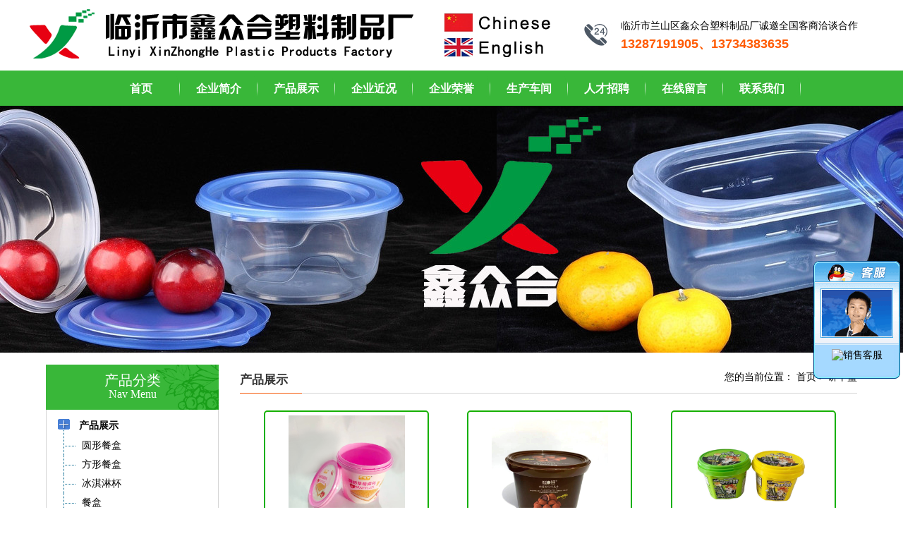

--- FILE ---
content_type: text/html
request_url: http://www.lyxzhsy.com/p/?productSort=16
body_size: 4600
content:

<!DOCTYPE html PUBLIC "-//W3C//DTD XHTML 1.0 Transitional//EN" "http://www.w3.org/TR/xhtml1/DTD/xhtml1-transitional.dtd">
<html xmlns="http://www.w3.org/1999/xhtml">
<head>
<meta http-equiv="Content-Type" content="text/html; charset=gb2312" />
<LINK href="../images/STYLE.css" type=text/css rel=stylesheet />

<TITLE>饼干盒_产品展示_临沂市兰山区鑫众合塑料制品厂</TITLE>
<meta name="Keywords" content="饼干盒">
<META NAME="description" CONTENT="饼干盒">
<script type="text/javascript" src="../js/ImageAutoZoom.js"></script>
</head>
<body>
<table width="1200" border="0" align="center" cellpadding="0" cellspacing="0">
  <tr>
    <td width="585" height="100"><a href="/"><img src="/uploadfile/201611219522855.png" title="临沂市兰山区鑫众合塑料制品厂" alt="临沂市兰山区鑫众合塑料制品厂" border="0" /></a></td>
    <td width="160"><div align="center"><img src="/enen.jpg" width="153" height="63" border="0" usemap="#Map" /></div></td>
    <td width="455"><table width="420" border="0" align="right" cellpadding="0" cellspacing="0">
     
      
     
      <tr>
        <td width="60" rowspan="3"><img src="/images/tel.jpg" width="60" height="31" /></td>
        <td width="460">临沂市兰山区鑫众合塑料制品厂诚邀全国客商洽谈合作</td>
      </tr>
      <tr>
        <td height="5"></td>
      </tr>
      <tr>
        <td><h2>13287191905、13734383635</h2></td>
      </tr>
    </table></td>
  </tr>
</table>
<table width="100%" border="0" align="center" cellpadding="0" cellspacing="0">
  <tr>
    <td height="50" bgcolor="#39b739"><table border="0" align="center" cellpadding="0" cellspacing="0">
      <tr>
        <td><ul id="navigation">
		
<li><a href="/" target="_self">首页</a></li>
  
<li><a href="/about/" target="_self">企业简介</a></li>
  
<li><a href="/p/" target="_self">产品展示</a></li>
  
<li><a href="/n/" target="_self">企业近况</a></li>
  
<li><a href="/b/" target="_self">企业荣誉</a></li>
  
<li><a href="/photo/" target="_self">生产车间</a></li>
  
<li><a href="/job/" target="_self">人才招聘</a></li>
  
<li><a href="/gbook/" target="_self">在线留言</a></li>
  
<li><a href="/contact/" target="_self">联系我们</a></li>
  
		</ul></td>
      </tr>
    </table></td>
  </tr>
</table>
<DIV style="BACKGROUND-IMAGE: url(/uploadfile/20161028161850739.jpg)" class=ntop></DIV>
<map name="Map" id="Map"><area shape="rect" coords="3,-1,152,28" href="http://www.lyxzhsy.com/" target="_blank" />
<area shape="rect" coords="1,34,152,63" href="http://en.lyxzhsy.com/" target="_blank" />
</map>
<table width="1150" border="0" align="center" cellpadding="0" cellspacing="0" style="margin-top:17px">
  <tr>
    <td width="245" valign="top"><div class="zleft">
	<div class="zleft_title">
            <span>产品分类</span>
            <p>Nav Menu</p>
    </div>
	<div class="zleft_nav">
<!--pro-start-->
<table width="92%" border="0" align="center" cellpadding="0" cellspacing="0" style="margin-top:5px">
<!--大类循环开始-->

<tr>
    <td width="1%"><img src="/images/class1.gif" width="30" height="30" /></td>
    <td width="99%"><a href="/p/?productSort=1" title="产品展示"><b><font style="font-size:14px">产品展示</font></b></a></td>
</tr>
<!--小类循环开始-->

<tr>
    <td><img src="/images/class3.gif" width="36" height="27" /></td>
    <td>&nbsp;<a href="/p/?productSort=2" title="圆形餐盒"><font style="font-size:14px">圆形餐盒</font></a></td>
</tr>

<tr>
    <td><img src="/images/class3.gif" width="36" height="27" /></td>
    <td>&nbsp;<a href="/p/?productSort=5" title="方形餐盒"><font style="font-size:14px">方形餐盒</font></a></td>
</tr>

<tr>
    <td><img src="/images/class3.gif" width="36" height="27" /></td>
    <td>&nbsp;<a href="/p/?productSort=9" title="冰淇淋杯"><font style="font-size:14px">冰淇淋杯</font></a></td>
</tr>

<tr>
    <td><img src="/images/class3.gif" width="36" height="27" /></td>
    <td>&nbsp;<a href="/p/?productSort=6" title="餐盒"><font style="font-size:14px">餐盒</font></a></td>
</tr>

<tr>
    <td><img src="/images/class3.gif" width="36" height="27" /></td>
    <td>&nbsp;<a href="/p/?productSort=15" title="冰淇淋盒"><font style="font-size:14px">冰淇淋盒</font></a></td>
</tr>

<tr>
    <td><img src="/images/class3.gif" width="36" height="27" /></td>
    <td>&nbsp;<a href="/p/?productSort=7" title="乳酪杯"><font style="font-size:14px">乳酪杯</font></a></td>
</tr>

<tr>
    <td><img src="/images/class3.gif" width="36" height="27" /></td>
    <td>&nbsp;<a href="/p/?productSort=22" title="麦丽素桶   "><font style="font-size:14px">麦丽素桶   </font></a></td>
</tr>

<tr>
    <td><img src="/images/class3.gif" width="36" height="27" /></td>
    <td>&nbsp;<a href="/p/?productSort=10" title="酸奶盒"><font style="font-size:14px">酸奶盒</font></a></td>
</tr>

<tr>
    <td><img src="/images/class3.gif" width="36" height="27" /></td>
    <td>&nbsp;<a href="/p/?productSort=13" title="饮料杯"><font style="font-size:14px">饮料杯</font></a></td>
</tr>

<tr>
    <td><img src="/images/class3.gif" width="36" height="27" /></td>
    <td>&nbsp;<a href="/p/?productSort=16" title="饼干盒"><font style="font-size:14px">饼干盒</font></a></td>
</tr>

<tr>
    <td><img src="/images/class3.gif" width="36" height="27" /></td>
    <td>&nbsp;<a href="/p/?productSort=17" title="奶粉盒"><font style="font-size:14px">奶粉盒</font></a></td>
</tr>

<tr>
    <td><img src="/images/class3.gif" width="36" height="27" /></td>
    <td>&nbsp;<a href="/p/?productSort=18" title="酸奶杯"><font style="font-size:14px">酸奶杯</font></a></td>
</tr>

<tr>
    <td><img src="/images/class3.gif" width="36" height="27" /></td>
    <td>&nbsp;<a href="/p/?productSort=21" title="糖果盒"><font style="font-size:14px">糖果盒</font></a></td>
</tr>

<tr>
    <td><img src="/images/class3.gif" width="36" height="27" /></td>
    <td>&nbsp;<a href="/p/?productSort=20" title="酸奶冰淇淋杯"><font style="font-size:14px">酸奶冰淇淋杯</font></a></td>
</tr>

<!--小类循环结束-->
<!--大类循环结束--></table>
<!--pro-end-->
	</div>
</div>
<div class="clear"></div>
<div class="contactleft">
        <div class="conleft_title">服务热线:<span>联系我们&nbsp;&nbsp;</span></div>
        <div class="conleft_list">
            <span>0539-2913978</span>
            <dl><dt>手机：</dt><dd>13287191905</dd></dl>
            <dl><dt>手机：</dt><dd>13734358906</dd></dl>
            <dl><dt>微信：</dt><dd>13287191905</dd></dl>
			<dl><dt>ＱＱ：</dt><dd><a target="_blank" href="http://wpa.qq.com/msgrd?v=3&uin=3345977&site=qq&menu=yes"><img border="0" src="http://wpa.qq.com/pa?p=2:3345977:44"></a></dd></dl>
            <dl><dt>地址：</dt><dd>山东省临沂市兰山区半程金锣四路</dd></dl>
		    <div class="clear"></div>
        </div>
</div></td>
    <td width="30">&nbsp;</td>
    <td width="875" valign="top"><table width="875" border="0" align="center" cellpadding="0" cellspacing="0">
      <tr>
        <td style="background-image:url(../images/bj.jpg); background-repeat:repeat-x;"><table width="875" border="0" align="center" cellpadding="0" cellspacing="0">
          <tr>
            <td height="45"><span class="a3">产品展示</span><span class="fr">您的当前位置： <a href="/">首页</a> &gt; 
<a href=?productSort=16 title="饼干盒">饼干盒</a>
</span></td>
            </tr>
          <tr>
            <td>&nbsp;</td>
          </tr>
          <tr>
            <td><table width="865" border="0" align="center" cellpadding="0" cellspacing="0">
              <tr>
                <td><!--产品展示包括分页开始-->
<table width="100%" border="0" align="center" cellpadding="0" cellspacing="0">
<tr><td>
<!--产品内控循环开始-->
<table width="100%" border="0" cellspacing="0" cellpadding="0">
<tr>
<td align="center">
<!--pic--><div class="picproa"><a href="/52.html" title="饼干盒、麦丽素桶" alt="饼干盒、麦丽素桶">
<img src="/uploadfile/2021231672333.jpg" width="220" height="165" border="0" alt="饼干盒、麦丽素桶" onload="ImageAutoZoom(this,220,165)"/><div align="center">饼干盒、麦丽素桶</div></a></div><!--pic_end--></td>

<td align="center">
<!--pic--><div class="picproa"><a href="/74.html" title="饼干盒" alt="饼干盒">
<img src="/uploadfile/202123154134780.jpg" width="220" height="165" border="0" alt="饼干盒" onload="ImageAutoZoom(this,220,165)"/><div align="center">饼干盒</div></a></div><!--pic_end--></td>

<td align="center">
<!--pic--><div class="picproa"><a href="/73.html" title="海苔卷桶" alt="海苔卷桶">
<img src="/uploadfile/20212315512111.jpg" width="220" height="165" border="0" alt="海苔卷桶" onload="ImageAutoZoom(this,220,165)"/><div align="center">海苔卷桶</div></a></div><!--pic_end--></td>
</tr><tr>
</tr>
</table>
<!--产品内循环结束-->
</td></tr>
<tr><td height="25"><hr WIDTH=97% style="background-color:#CCCCCC; height:1px"></td></tr>
<tr><td>
<!--分页-->
<table width="100%" border="0" align="center" cellpadding="0" cellspacing="0">
<tr><td width="50%" class="propage" align="right">共有【<span>1</span>】页 【<span>3</span>】条内容　当前是第【<span>1</span>】页</td>
  <td width="50%" style="padding-left:30px">
<span class="pic_table">

</span></td>
</tr>
</table>
<!--分页结束-->
</td></tr>
</table>
<!--产品展示包括分页结束--></td>
              </tr>
            </table></td>
          </tr>
          <tr>
            <td>&nbsp;</td>
          </tr>
        </table>        
       
          </td>
      </tr>
    </table></td>
  </tr>
</table>
<table width="100%" border="0" cellspacing="0" cellpadding="0" style="margin-top:15px">
  <tr>
    <td height="50" bgcolor="#39b739"><table width="1150" border="0" align="center" cellpadding="0" cellspacing="0">
      <tr>
        <td width="783" class="a1">
<a href="http://www.jqgql.com/" target="_blank" title="甲醛罐清理">甲醛罐清理</a>&nbsp;&nbsp;

<a href="http://www.lyzhanhuan.com/" target="_blank" title="临沂汽车玻璃修补">临沂汽车玻璃修补</a>&nbsp;&nbsp;

<a href="http://www.sdbak.com/" target="_blank" title="磨齿机">磨齿机</a>&nbsp;&nbsp;

<a href="http://www.feiqiegepian.com/" target="_blank" title="废砂轮回收">废砂轮回收</a>&nbsp;&nbsp;

<a href="http://www.lyyingjin.com/" target="_blank" title="临沂代理记账">临沂代理记账</a>&nbsp;&nbsp;

<a href="http://www.lyyingjin.com/" target="_blank" title="临沂代理记账">临沂代理记账</a>&nbsp;&nbsp;
</td>
        <td width="367"><div align="right"><div class="bdsharebuttonbox"><a href="#" class="bds_more" data-cmd="more"></a><a href="#" class="bds_qzone" data-cmd="qzone" title="分享到QQ空间"></a><a href="#" class="bds_tsina" data-cmd="tsina" title="分享到新浪微博"></a><a href="#" class="bds_tqq" data-cmd="tqq" title="分享到腾讯微博"></a><a href="#" class="bds_renren" data-cmd="renren" title="分享到人人网"></a><a href="#" class="bds_weixin" data-cmd="weixin" title="分享到微信"></a></div>
<script>window._bd_share_config={"common":{"bdSnsKey":{},"bdText":"","bdMini":"2","bdPic":"","bdStyle":"0","bdSize":"16"},"share":{}};with(document)0[(getElementsByTagName('head')[0]||body).appendChild(createElement('script')).src='http://bdimg.share.baidu.com/static/api/js/share.js?v=89860593.js?cdnversion='+~(-new Date()/36e5)];</script></div></td>
      </tr>
    </table></td>
  </tr>
  
  <tr>
    <td bgcolor="#4d5865"><table width="1150" border="0" align="center" cellpadding="0" cellspacing="0">
      <tr>
        <td width="850" height="10"></td>
        <td width="300"></td>
      </tr>
      <tr>
        <td><table width="100%" border="0" cellspacing="0" cellpadding="0" class="a1">
          <tr>
            <td height="30">
<a href="/" target="_self">首页</a> | 
  
<a href="/about/" target="_self">企业简介</a> | 
  
<a href="/p/" target="_self">产品展示</a> | 
  
<a href="/n/" target="_self">企业近况</a> | 
  
<a href="/b/" target="_self">企业荣誉</a> | 
  
<a href="/photo/" target="_self">生产车间</a> | 
  
<a href="/job/" target="_self">人才招聘</a> | 
  
<a href="/gbook/" target="_self">在线留言</a> | 
  
<a href="/contact/" target="_self">联系我们</a> | 
  </td>
          </tr>
          <tr>
            <td height="10"></td>
          </tr>
          <tr>
            <td height="25">塑料餐盒,塑料打包盒,一次性塑料餐盒,PP塑料饭盒生产厂家,临沂市兰山区鑫众合塑料制品厂</td>
          </tr>
          <tr>
            <td height="25">电话：13287191905、13734358906</td>
          </tr>
          <tr>
            <td height="25">地址：山东省临沂市兰山区半程金锣四路
【<a href="uploadfile/201942731833584.jpg" target="_blank"><img src="/zhizhao.png" width="92" height="25" style="vertical-align:middle" />工商营业执照信息公示</a>】</td>
          </tr>
		    <tr>
            <td height="25">Click：799822 <a href="http://www.lywangzhan.com/" title="临沂网站建设" target="_blank">临沂网站建设</a></td>
          </tr>
        </table></td>
        <td><table width="100%" border="0" cellspacing="0" cellpadding="0">
          <tr>
            <td>&nbsp;</td>
            <td>&nbsp;</td>
            <td><table width="100%" border="0" cellspacing="0" cellpadding="0">
              <tr>
                <td><div align="center"><img src="/uploadfile/20161029112452791.jpg" width="120" height="120" /></div></td>
              </tr>
              <tr>
                <td height="30"><div align="center" class="a1">请扫描浏览手机网站</div></td>
              </tr>
            
            </table></td>
          </tr>
        </table></td>
      </tr>
      
	    <tr>
        <td height="10"></td>
        <td></td>
	    </tr>
    </table></td>
  </tr>
</table>
<div id="newsoicqbox">
	<div class="oicqbox" id="oicqbox">
		<div class="newqqtop"></div>

		<div class="newsoicqbj"><center><a target="_blank" href="http://wpa.qq.com/msgrd?v=3&uin=3345977&site=qq&menu=yes"><img border="0" src="http://wpa.qq.com/pa?p=2:3345977:44" alt="销售客服" title="销售客服"></a></center></div>

		<div class="newsqqfoot"></div>
	</div>
</div>
</body>
</html>

--- FILE ---
content_type: text/css
request_url: http://www.lyxzhsy.com/images/STYLE.css
body_size: 3569
content:
@charset "gb2312";
/* CSS Document */

* {
	list-style:none;
	MARGIN: 0px auto;
}
/* 网站公共样式 */
body {FONT-FAMILY: "Microsoft Yahei", 宋体, Arial; margin:0;padding:0;font-size:14px;color:#000000;}
form,img,ul,ol,li,dl,dt,dd {margin:0;padding:0;border:0;}
li,dl{list-style-type:none;}
input{vertical-align: middle;margin:0;padding:0;}
A:link {
	COLOR:#000000; TEXT-DECORATION: none
}
A:visited {
	COLOR: #020202; TEXT-DECORATION: none
}
A:hover {
	CURSOR: hand; COLOR: #FF0000; TEXT-DECORATION: underline
}
A:active {
	COLOR: #00518a; TEXT-DECORATION: none
}
a:hover img{opacity:0.9;filter:alpha(opacity=90);}
TABLE {
	LINE-HEIGHT: 20px; 
}
h1{font-size:16px;margin:0; padding:0;}
h2{
	font-size:18px;
	margin:0; 
	padding:0;
	line-height:23px;
	color:#ff5a00;
}
h3{font-size:14px;margin:0; padding:0; color:#333333}
h4{
	font-size:19px;
	margin:0; 
	padding:0;
	line-height:32px;
}
h5{
	font-size:15px;
	margin:0; 
	padding:0;
	line-height:26px;
}
h6{font-size:16px;margin:0; padding:0;line-height:35px; padding-left:15px;}
.clear {clear:both;height: 0; }
.clear-fix:after{content: "."; display: block; height: 0; font-size: 0; clear: both; visibility: hidden;}
.fl{ float: left; }
.fr{ float: right;}
.a1 {
	color:#FFFFFF;
	font-size:14px;
	line-height:25px;
}
.a1 A:link {
	color:#FFFFFF;
}
.a1 A:visited {
	color:#FFFFFF;
}
.a1 A:hover{
	color:#fdb90e;
}
.a2 {
	color:#FFFFFF;
	font-size:15px;
	font-weight:bold;
}
.a2 A:link {
	color:#FFFFFF;
}
.a2 A:visited {
	color:#FFFFFF;
}
.a2 A:hover{
	color:#fdb90e;
}
.a3 {
	COLOR:#333333; FONT-SIZE: 17px; font-weight:bold; line-height:30px;
}
.a4 {
	COLOR:#990000; FONT-SIZE: 16px; font-weight:bold; line-height:27px;
}
/*以上为通用css*/
/*文章主体*/
.conte_text {
	line-height:25px;
	font-size:14px;
}
.conte_text table {
	line-height:30px;
	font-size:14px;
}
/*文章主体*/
/*导航菜单start*/
#navigation {
	MARGIN: 0px;
	padding:0px;
}
#navigation li {
	float:left;
	line-height:48px;
	text-align:center;
	width:110px;
}
#navigation li a {
	display:block;
	padding-top:2px;
	font-size:16px;
	font-weight:bold;
	color:#FFFFFF;
	background:url(../images/m38.jpg) 0 0 no-repeat;
}
#navigation li a:hover {
	text-decoration:none;
	background-position:0 -50px;
	color:#FFFF00;
}
/*导航菜单end*/
/* 以下为超宽背景居中用的代码，例用方法：<DIV style="BACKGROUND-IMAGE: url(/images/bbyy.jpg)" class=ntop>文字内容</DIV> */
.ntop {
	BACKGROUND-REPEAT: no-repeat; BACKGROUND-POSITION: center 0px; HEIGHT: 350px;
}
/* 下面这段使用方法：<div class="pic_table"></div>在这里面放的链接,鼠标指向时会有个框 */
.pic_table a{height:28px; float:left; margin:0 10px 8px 0; padding:0 10px 0 10px; background:#f0f0f0; border:1px solid #c4c4c4; line-height:28px; color:#000000;font-size:14px; word-warp: break-warp; word-break: break-all; white-space: nowrap;}
.pic_table a:hover{background:#0068b7; border:1px solid #02589a; color:#fff; text-decoration:none;}
/*新款分页导航CSS控制,新闻和图片栏目使用start*/
.meneame {
	MARGIN: 5px; TEXT-ALIGN: center
}
.ameneame {
	padding:7px;
	border:1px #000000 solid;
	background-color:#000000;
	COLOR:#ffffff;
	FONT-SIZE: 14px; 
	TEXT-DECORATION: none;
}
.meneame A {
	padding:7px;
	border:1px #FD5504 solid;
	background-color:#FD5504;
	COLOR:#FFFFFF;
	FONT-SIZE: 14px; 
	TEXT-DECORATION: none;
}
.meneame A:hover {
	padding:7px;
	border:1px #0033CC solid;
	background-color:#0033CC;
	COLOR:#FFFFFF;
	FONT-SIZE: 14px; 
	TEXT-DECORATION: none;
}
/*新款分页导航CSS控制-end*/
/*产品分页条数加红start*/
.propage {
	font-size:14px;
	FONT-FAMILY: "Microsoft Yahei", 宋体, Arial;
	line-height:35px;
}
.propage SPAN {
	color:#990000;
	font-weight:bold;
}
/*产品分页条数加红end*/
/*产品图片包围*/
.picproa {
	padding:0px;
	width:230px;
	height:203px;
	font-size:14px;
	FONT-FAMILY: "Microsoft Yahei", 宋体, Arial;
	text-align:center;
	margin-bottom:15px;
}
.picproa img {
	padding:5px;
}
.picproa a {
	border:2px #15b001 solid;
	border-radius:5px;
	width:230px;
	height:200px;
	display:block;
	color:#333333;
}
.picproa a:hover {
	border:2px #ff4a00 solid;
	border-radius:5px;
	height:200px;
	TEXT-DECORATION:none;
	color:#ff4a00;
	font-weight:bold;
}
/*产品图片包围*/
/*首页案例图片start*/
.ipropic {
	padding:0px;
	width:190px;
	height:173px;
	font-size:14px;
	FONT-FAMILY: "Microsoft Yahei", 宋体, Arial;
}
.ipropic img {
	padding:5px;
}
.ipropic a {
	border:2px #51a7e7 solid;
	border-radius:10px;
	width:190px;
	height:170px;
	display:block;
	color:#333333;
}
.ipropic a:hover {
	border:2px #ff4a00 solid;
	border-radius:10px;
	height:170px;
	TEXT-DECORATION:none;
	color:#ff4a00;
	font-weight:bold;
}
/*首页案例图片end*/
/* 在线客服qq专用开始 */
#newsoicqbox {
	z-index:9999; 
	width:123px;
	height:auto;
	position:fixed;
	bottom:350px;
	right:2px;
	_position:absolute; /* for IE6 */
 _top: expression(documentElement.scrollTop + documentElement.clientHeight-this.offsetHeight); /* for IE6 */ overflow:visible;
}
.oicqbox{
	z-index:9999;
	width:123px;
	height:auto;
	overflow:hidden;
	position:absolute;
	right:2px;
}
.newqqtop{
	float:right;
	width:123px;
	height:125px;
	background:url(/images/newqq_1.gif) 0 0 no-repeat;
}
.newsoicqbj{
	float:right;
	width:123px;
	height:30px;
	background-image: url(/images/newqq_2.jpg);
	background-repeat: repeat-y;
}
.newsqqfoot{
	float:right;
	width:123px;
	height:12px;
	background:url(/images/newqq_3.gif) 0 0 no-repeat;
}
/* 在线客服qq专用结束 */
/*新闻n目录查看详细*/
.sorc {
	FONT-SIZE: 14px;
	padding-left:20px;
	padding-right:20px;
	line-height:30px;
	color:#FFFFFF;
	background-color:#fcba0e;
	FONT-FAMILY: "Microsoft Yahei", Arial;
}
/*地图*/
#allmap{width:100%; height:600px;font-size:0.18rem; border:1px dashed #d0d0d0;}
#allmap span {font-size:14px;font-weight:bold; line-height:30px}
/*左侧联系方式*/
.contactleft{width:243px;border:1px solid #dbdada;margin-top:10px;}
.conleft_title{ width:229px; height:29px;overflow:hidden;background:url(../images/leftcon_bg.jpg) right bottom no-repeat;color:#000000;font-size:14px;padding-left:14px; line-height:35px;}
.conleft_title span{ width:120px; height:29px;display:block;float:right; text-align:right; color:#fff; font-size:14px; line-height:29px;}
.conleft_list{padding-bottom:12px;}
.conleft_list span{font-size:26px; width:235px;height:45px; display:block; line-height:45px; color:#ff4a00;font-family:impact; text-align:center; }
.conleft_list dl{width:243px; display:block;clear:both; }
.conleft_list dl dt,.conleft_list dl dd{font-size:14px; color:#666666; line-height:24px;}
.conleft_list dl dt{ width:45px; float:left; padding-left:14px;}
.conleft_list dl dd{width:178px; float:left;}
/*左侧联系方式*/
.zleft{float:left;width:245px;height:auto;}
.zleft_title{width:245px;height:64px; background:url(../images/zleft.jpg);}
.zleft_title span{display:block;width:100%;height:22px;text-align:center;font:20px/22px "microsoft yahei";color:#fff; padding-top:11px;}
.zleft_title p{width:100%;height:18px;font:16px/18px "microsoft yahei";color:#fff;text-align:center;}
.zleft_nav{width:243px;height:auto;padding-top:2px;border:1px solid #d4d4d4;border-top:0; padding-bottom:10px;}
/*左侧start*/
#tech {
	MARGIN: 0px auto;
	width:220px;
}
#tech li {
	line-height:40px;
	text-align:left;
	width:220px;
	font-size:1px;
	background:url(../images/zc1.jpg) no-repeat;
	margin-top:8px;
}
#tech li a {
	display:block;
	text-align:left;
	font-size:14px;
	padding-left:55px;
	padding-top:0px;
	color:#2c2d2c;
}
#tech li a:hover {
	text-decoration:none;
	color:#FFFFFF;
	font-weight:bold;
	background:url(../images/zc2.jpg) no-repeat;
}
/*左侧end*/
/*左侧部分结束*/
/*首页新闻自动省略字多的标题start*/
.syl_list {width:360px;}
.syl_list ul li{height:29px; line-height:29px; font-size:14px;}
.syl_list ul li+li{border-top:1px dashed #d9d9d9;}
.syl_list ul li a{color:#707070; display:block; overflow:hidden; white-space:nowrap; -ms-text-overflow:ellipsis; text-overflow:ellipsis;}
.syl_list ul li a:hover{color:#FF0000; text-decoration:underline;}
/*首页新闻自动省略字多的标题end*/
.sousuo11{width:175px; height:27px; line-height:27px; border:1px solid #c4c4c4; background-image:url(../images/bg.gif); background-repeat:no-repeat; padding-left:25px; color:#666666; font-size:12px;margin-bottom:10px; margin-top:5px;}
/* 新版幻灯片 */
.fullSlide{ width:100%;position:relative;height:350px; background:#000; margin-bottom:12px;}
.fullSlide .bd{ margin:0 auto; position:relative; z-index:0; overflow:hidden;}
.fullSlide .bd ul{ width:100% !important;}
.fullSlide .bd li{ width:100% !important;height:350px; overflow:hidden; text-align:center;}
.fullSlide .bd li a{ display:block; height:350px;}
.fullSlide .hd{ width:100%;position:absolute; z-index:1; bottom:0; left:0; height:30px; line-height:30px; text-align:center;_background:#000; _filter:alpha(opacity=60);}
.fullSlide .hd ul{ text-align:center;padding-top:5px;}
.fullSlide .hd ul li{ cursor:pointer; display:inline-block; *display:inline; zoom:1; width:8px; height:8px; margin:5px; background:url(../images/tg_flash_p.png) -18px 0; overflow:hidden; line-height:9999px;}
.fullSlide .hd ul .on{ background-position:0 0;}
/* 首页滚动产品图片 */
.picMarquee-left{ width:1150px; height:210px; overflow:hidden; position:relative; }
.picMarquee-left .bd{ padding:0px;}
.picMarquee-left .bd ul{ overflow:hidden; zoom:1; }
.picMarquee-left .bd ul li{ margin:0 5px; float:left; _display:inline; overflow:hidden; text-align:center; width:238px;}
/* 手机幻灯片 */
.slideBox{ width:380px; height:175px; overflow:hidden; position:relative; border:1px solid #ddd;  }
.slideBox .hd{ height:15px; overflow:hidden; position:absolute; right:5px; bottom:5px; z-index:1; }
.slideBox .hd ul{ overflow:hidden; zoom:1; float:left;  }
.slideBox .hd ul li{ float:left; margin-right:2px;  width:15px; height:15px; line-height:14px; text-align:center; background:#fff; cursor:pointer; }
.slideBox .hd ul li.on{ background:#f00; color:#fff; }
.slideBox .bd{ position:relative; height:100%; z-index:0;   }
.slideBox .bd li{ zoom:1; vertical-align:middle; }
.slideBox .bd img{ width:380px; height:175px; display:block;  }
.slideBox .prev,
.slideBox .next{ position:absolute; left:3%; top:50%; margin-top:-25px; display:block; width:32px; height:40px; background:url(../images/slider-arrow.png) -110px 5px no-repeat; filter:alpha(opacity=50);opacity:0.5;   }
.slideBox .next{ left:auto; right:3%; background-position:8px 5px; }
.slideBox .prev:hover,
.slideBox .next:hover{ filter:alpha(opacity=100);opacity:1;  }
.slideBox .prevStop{ display:none;  }
.slideBox .nextStop{ display:none;  }
/* 首页产品分类 */
.sideMenu{  border:1px solid #7c8896;  }
.sideMenu h3{ height:32px; line-height:32px; padding-left:10px;  border-top:1px solid #677484; background:#7c8896; cursor:pointer; font:normal 14px/32px "Microsoft YaHei"; color:#FFFFFF; font-weight:bold;}
.sideMenu h3 em{ float:right; display:block; width:40px; height:32px;   background:url(../images/icoAdd.png) 16px 12px no-repeat; cursor:pointer; }
.sideMenu h3.on em{ background-position:16px -57px; }
.sideMenu h3 a {color:#FFFF00; font-weight:bold;}
.sideMenu h3 a:hover {color:#FFFF00;}
.sideMenu ul{ padding:8px 15px; color:#FFFFFF; display:none; /* 默认都隐藏 */ }
.sideMenu ul li a { color:#FFFFFF}
.sideMenu ul li a:hover { color:#FFFF00; text-decoration:underline;}
/*产品图片包围*/
.ipicproa {
	padding:0px;
	width:230px;
	height:203px;
	font-size:14px;
	FONT-FAMILY: "Microsoft Yahei", 宋体, Arial;
	text-align:center;
	margin-bottom:15px;
}
.ipicproa img {
	padding:5px;
}
.ipicproa a {
	border:2px #7c8896 solid;
	border-radius:5px;
	width:230px;
	height:200px;
	display:block;
	color:#ced7e2;
}
.ipicproa a:hover {
	border:2px #ff4a00 solid;
	border-radius:5px;
	height:200px;
	TEXT-DECORATION:none;
	color:#FFFF00;
	font-weight:bold;
}
/*产品图片包围*/